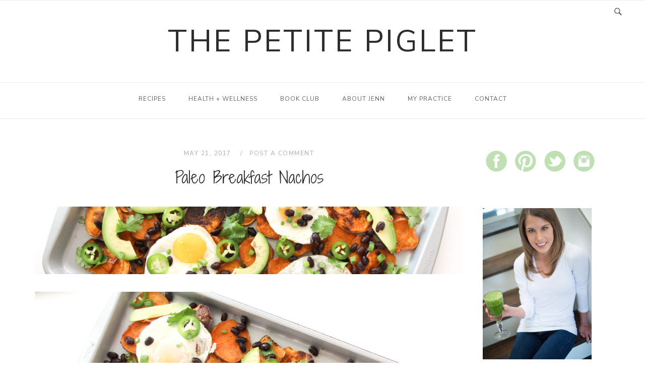

--- FILE ---
content_type: text/html; charset=UTF-8
request_url: http://www.thepetitepiglet.com/paleo-breakfast-nachos/
body_size: 13089
content:
<!DOCTYPE html>
<html lang="en-US" prefix="og: http://ogp.me/ns#">
<head>
<meta charset="UTF-8">
<meta name="viewport" content="width=device-width, initial-scale=1">
<link rel="profile" href="http://gmpg.org/xfn/11">
<link rel="pingback" href="http://www.thepetitepiglet.com/xmlrpc.php">

<title>Paleo Breakfast Nachos - The Petite Piglet</title>
<meta name='robots' content='max-image-preview:large' />

<!-- This site is optimized with the Yoast SEO plugin v9.1 - https://yoast.com/wordpress/plugins/seo/ -->
<link rel="canonical" href="http://www.thepetitepiglet.com/paleo-breakfast-nachos/" />
<meta property="og:locale" content="en_US" />
<meta property="og:type" content="article" />
<meta property="og:title" content="Paleo Breakfast Nachos - The Petite Piglet" />
<meta property="og:description" content="&nbsp; &nbsp; Ingredients 3 sweet potatoes, sliced thin (about 1/8 inch) 4 eggs, cooked over-easy style 1 jalapeno, cored &amp; sliced 1 avocado, sliced 1...Continue reading" />
<meta property="og:url" content="http://www.thepetitepiglet.com/paleo-breakfast-nachos/" />
<meta property="og:site_name" content="The Petite Piglet" />
<meta property="article:tag" content="Paleo Brekfast Nachos" />
<meta property="article:tag" content="Paleo Brekfast Recipe" />
<meta property="article:tag" content="Paleo brunch recipe" />
<meta property="article:tag" content="Paleo Recipes" />
<meta property="article:section" content="Breakfast" />
<meta property="article:published_time" content="2017-05-21T15:44:04-07:00" />
<meta property="article:modified_time" content="2018-05-22T03:44:45-07:00" />
<meta property="og:updated_time" content="2018-05-22T03:44:45-07:00" />
<meta property="og:image" content="http://www.thepetitepiglet.com/wp-content/uploads/2017/05/paleonachos4-1.jpg" />
<meta property="og:image:width" content="2000" />
<meta property="og:image:height" content="1428" />
<meta name="twitter:card" content="summary" />
<meta name="twitter:description" content="&nbsp; &nbsp; Ingredients 3 sweet potatoes, sliced thin (about 1/8 inch) 4 eggs, cooked over-easy style 1 jalapeno, cored &amp; sliced 1 avocado, sliced 1...Continue reading" />
<meta name="twitter:title" content="Paleo Breakfast Nachos - The Petite Piglet" />
<meta name="twitter:image" content="http://www.thepetitepiglet.com/wp-content/uploads/2017/05/paleonachos4-1.jpg" />
<!-- / Yoast SEO plugin. -->

<link rel='dns-prefetch' href='//platform-api.sharethis.com' />
<link rel='dns-prefetch' href='//maxcdn.bootstrapcdn.com' />
<link rel='dns-prefetch' href='//s.w.org' />
<link rel="alternate" type="application/rss+xml" title="The Petite Piglet &raquo; Feed" href="http://www.thepetitepiglet.com/feed/" />
<link rel="alternate" type="application/rss+xml" title="The Petite Piglet &raquo; Comments Feed" href="http://www.thepetitepiglet.com/comments/feed/" />
<link rel="alternate" type="application/rss+xml" title="The Petite Piglet &raquo; Paleo Breakfast Nachos Comments Feed" href="http://www.thepetitepiglet.com/paleo-breakfast-nachos/feed/" />
<script type="text/javascript">
window._wpemojiSettings = {"baseUrl":"https:\/\/s.w.org\/images\/core\/emoji\/13.1.0\/72x72\/","ext":".png","svgUrl":"https:\/\/s.w.org\/images\/core\/emoji\/13.1.0\/svg\/","svgExt":".svg","source":{"concatemoji":"http:\/\/www.thepetitepiglet.com\/wp-includes\/js\/wp-emoji-release.min.js?ver=5.9.12"}};
/*! This file is auto-generated */
!function(e,a,t){var n,r,o,i=a.createElement("canvas"),p=i.getContext&&i.getContext("2d");function s(e,t){var a=String.fromCharCode;p.clearRect(0,0,i.width,i.height),p.fillText(a.apply(this,e),0,0);e=i.toDataURL();return p.clearRect(0,0,i.width,i.height),p.fillText(a.apply(this,t),0,0),e===i.toDataURL()}function c(e){var t=a.createElement("script");t.src=e,t.defer=t.type="text/javascript",a.getElementsByTagName("head")[0].appendChild(t)}for(o=Array("flag","emoji"),t.supports={everything:!0,everythingExceptFlag:!0},r=0;r<o.length;r++)t.supports[o[r]]=function(e){if(!p||!p.fillText)return!1;switch(p.textBaseline="top",p.font="600 32px Arial",e){case"flag":return s([127987,65039,8205,9895,65039],[127987,65039,8203,9895,65039])?!1:!s([55356,56826,55356,56819],[55356,56826,8203,55356,56819])&&!s([55356,57332,56128,56423,56128,56418,56128,56421,56128,56430,56128,56423,56128,56447],[55356,57332,8203,56128,56423,8203,56128,56418,8203,56128,56421,8203,56128,56430,8203,56128,56423,8203,56128,56447]);case"emoji":return!s([10084,65039,8205,55357,56613],[10084,65039,8203,55357,56613])}return!1}(o[r]),t.supports.everything=t.supports.everything&&t.supports[o[r]],"flag"!==o[r]&&(t.supports.everythingExceptFlag=t.supports.everythingExceptFlag&&t.supports[o[r]]);t.supports.everythingExceptFlag=t.supports.everythingExceptFlag&&!t.supports.flag,t.DOMReady=!1,t.readyCallback=function(){t.DOMReady=!0},t.supports.everything||(n=function(){t.readyCallback()},a.addEventListener?(a.addEventListener("DOMContentLoaded",n,!1),e.addEventListener("load",n,!1)):(e.attachEvent("onload",n),a.attachEvent("onreadystatechange",function(){"complete"===a.readyState&&t.readyCallback()})),(n=t.source||{}).concatemoji?c(n.concatemoji):n.wpemoji&&n.twemoji&&(c(n.twemoji),c(n.wpemoji)))}(window,document,window._wpemojiSettings);
</script>
<style type="text/css">
img.wp-smiley,
img.emoji {
	display: inline !important;
	border: none !important;
	box-shadow: none !important;
	height: 1em !important;
	width: 1em !important;
	margin: 0 0.07em !important;
	vertical-align: -0.1em !important;
	background: none !important;
	padding: 0 !important;
}
</style>
	<link rel='stylesheet' id='wp-block-library-css'  href='http://www.thepetitepiglet.com/wp-includes/css/dist/block-library/style.min.css?ver=5.9.12' type='text/css' media='all' />
<style id='global-styles-inline-css' type='text/css'>
body{--wp--preset--color--black: #000000;--wp--preset--color--cyan-bluish-gray: #abb8c3;--wp--preset--color--white: #ffffff;--wp--preset--color--pale-pink: #f78da7;--wp--preset--color--vivid-red: #cf2e2e;--wp--preset--color--luminous-vivid-orange: #ff6900;--wp--preset--color--luminous-vivid-amber: #fcb900;--wp--preset--color--light-green-cyan: #7bdcb5;--wp--preset--color--vivid-green-cyan: #00d084;--wp--preset--color--pale-cyan-blue: #8ed1fc;--wp--preset--color--vivid-cyan-blue: #0693e3;--wp--preset--color--vivid-purple: #9b51e0;--wp--preset--gradient--vivid-cyan-blue-to-vivid-purple: linear-gradient(135deg,rgba(6,147,227,1) 0%,rgb(155,81,224) 100%);--wp--preset--gradient--light-green-cyan-to-vivid-green-cyan: linear-gradient(135deg,rgb(122,220,180) 0%,rgb(0,208,130) 100%);--wp--preset--gradient--luminous-vivid-amber-to-luminous-vivid-orange: linear-gradient(135deg,rgba(252,185,0,1) 0%,rgba(255,105,0,1) 100%);--wp--preset--gradient--luminous-vivid-orange-to-vivid-red: linear-gradient(135deg,rgba(255,105,0,1) 0%,rgb(207,46,46) 100%);--wp--preset--gradient--very-light-gray-to-cyan-bluish-gray: linear-gradient(135deg,rgb(238,238,238) 0%,rgb(169,184,195) 100%);--wp--preset--gradient--cool-to-warm-spectrum: linear-gradient(135deg,rgb(74,234,220) 0%,rgb(151,120,209) 20%,rgb(207,42,186) 40%,rgb(238,44,130) 60%,rgb(251,105,98) 80%,rgb(254,248,76) 100%);--wp--preset--gradient--blush-light-purple: linear-gradient(135deg,rgb(255,206,236) 0%,rgb(152,150,240) 100%);--wp--preset--gradient--blush-bordeaux: linear-gradient(135deg,rgb(254,205,165) 0%,rgb(254,45,45) 50%,rgb(107,0,62) 100%);--wp--preset--gradient--luminous-dusk: linear-gradient(135deg,rgb(255,203,112) 0%,rgb(199,81,192) 50%,rgb(65,88,208) 100%);--wp--preset--gradient--pale-ocean: linear-gradient(135deg,rgb(255,245,203) 0%,rgb(182,227,212) 50%,rgb(51,167,181) 100%);--wp--preset--gradient--electric-grass: linear-gradient(135deg,rgb(202,248,128) 0%,rgb(113,206,126) 100%);--wp--preset--gradient--midnight: linear-gradient(135deg,rgb(2,3,129) 0%,rgb(40,116,252) 100%);--wp--preset--duotone--dark-grayscale: url('#wp-duotone-dark-grayscale');--wp--preset--duotone--grayscale: url('#wp-duotone-grayscale');--wp--preset--duotone--purple-yellow: url('#wp-duotone-purple-yellow');--wp--preset--duotone--blue-red: url('#wp-duotone-blue-red');--wp--preset--duotone--midnight: url('#wp-duotone-midnight');--wp--preset--duotone--magenta-yellow: url('#wp-duotone-magenta-yellow');--wp--preset--duotone--purple-green: url('#wp-duotone-purple-green');--wp--preset--duotone--blue-orange: url('#wp-duotone-blue-orange');--wp--preset--font-size--small: 13px;--wp--preset--font-size--medium: 20px;--wp--preset--font-size--large: 36px;--wp--preset--font-size--x-large: 42px;}.has-black-color{color: var(--wp--preset--color--black) !important;}.has-cyan-bluish-gray-color{color: var(--wp--preset--color--cyan-bluish-gray) !important;}.has-white-color{color: var(--wp--preset--color--white) !important;}.has-pale-pink-color{color: var(--wp--preset--color--pale-pink) !important;}.has-vivid-red-color{color: var(--wp--preset--color--vivid-red) !important;}.has-luminous-vivid-orange-color{color: var(--wp--preset--color--luminous-vivid-orange) !important;}.has-luminous-vivid-amber-color{color: var(--wp--preset--color--luminous-vivid-amber) !important;}.has-light-green-cyan-color{color: var(--wp--preset--color--light-green-cyan) !important;}.has-vivid-green-cyan-color{color: var(--wp--preset--color--vivid-green-cyan) !important;}.has-pale-cyan-blue-color{color: var(--wp--preset--color--pale-cyan-blue) !important;}.has-vivid-cyan-blue-color{color: var(--wp--preset--color--vivid-cyan-blue) !important;}.has-vivid-purple-color{color: var(--wp--preset--color--vivid-purple) !important;}.has-black-background-color{background-color: var(--wp--preset--color--black) !important;}.has-cyan-bluish-gray-background-color{background-color: var(--wp--preset--color--cyan-bluish-gray) !important;}.has-white-background-color{background-color: var(--wp--preset--color--white) !important;}.has-pale-pink-background-color{background-color: var(--wp--preset--color--pale-pink) !important;}.has-vivid-red-background-color{background-color: var(--wp--preset--color--vivid-red) !important;}.has-luminous-vivid-orange-background-color{background-color: var(--wp--preset--color--luminous-vivid-orange) !important;}.has-luminous-vivid-amber-background-color{background-color: var(--wp--preset--color--luminous-vivid-amber) !important;}.has-light-green-cyan-background-color{background-color: var(--wp--preset--color--light-green-cyan) !important;}.has-vivid-green-cyan-background-color{background-color: var(--wp--preset--color--vivid-green-cyan) !important;}.has-pale-cyan-blue-background-color{background-color: var(--wp--preset--color--pale-cyan-blue) !important;}.has-vivid-cyan-blue-background-color{background-color: var(--wp--preset--color--vivid-cyan-blue) !important;}.has-vivid-purple-background-color{background-color: var(--wp--preset--color--vivid-purple) !important;}.has-black-border-color{border-color: var(--wp--preset--color--black) !important;}.has-cyan-bluish-gray-border-color{border-color: var(--wp--preset--color--cyan-bluish-gray) !important;}.has-white-border-color{border-color: var(--wp--preset--color--white) !important;}.has-pale-pink-border-color{border-color: var(--wp--preset--color--pale-pink) !important;}.has-vivid-red-border-color{border-color: var(--wp--preset--color--vivid-red) !important;}.has-luminous-vivid-orange-border-color{border-color: var(--wp--preset--color--luminous-vivid-orange) !important;}.has-luminous-vivid-amber-border-color{border-color: var(--wp--preset--color--luminous-vivid-amber) !important;}.has-light-green-cyan-border-color{border-color: var(--wp--preset--color--light-green-cyan) !important;}.has-vivid-green-cyan-border-color{border-color: var(--wp--preset--color--vivid-green-cyan) !important;}.has-pale-cyan-blue-border-color{border-color: var(--wp--preset--color--pale-cyan-blue) !important;}.has-vivid-cyan-blue-border-color{border-color: var(--wp--preset--color--vivid-cyan-blue) !important;}.has-vivid-purple-border-color{border-color: var(--wp--preset--color--vivid-purple) !important;}.has-vivid-cyan-blue-to-vivid-purple-gradient-background{background: var(--wp--preset--gradient--vivid-cyan-blue-to-vivid-purple) !important;}.has-light-green-cyan-to-vivid-green-cyan-gradient-background{background: var(--wp--preset--gradient--light-green-cyan-to-vivid-green-cyan) !important;}.has-luminous-vivid-amber-to-luminous-vivid-orange-gradient-background{background: var(--wp--preset--gradient--luminous-vivid-amber-to-luminous-vivid-orange) !important;}.has-luminous-vivid-orange-to-vivid-red-gradient-background{background: var(--wp--preset--gradient--luminous-vivid-orange-to-vivid-red) !important;}.has-very-light-gray-to-cyan-bluish-gray-gradient-background{background: var(--wp--preset--gradient--very-light-gray-to-cyan-bluish-gray) !important;}.has-cool-to-warm-spectrum-gradient-background{background: var(--wp--preset--gradient--cool-to-warm-spectrum) !important;}.has-blush-light-purple-gradient-background{background: var(--wp--preset--gradient--blush-light-purple) !important;}.has-blush-bordeaux-gradient-background{background: var(--wp--preset--gradient--blush-bordeaux) !important;}.has-luminous-dusk-gradient-background{background: var(--wp--preset--gradient--luminous-dusk) !important;}.has-pale-ocean-gradient-background{background: var(--wp--preset--gradient--pale-ocean) !important;}.has-electric-grass-gradient-background{background: var(--wp--preset--gradient--electric-grass) !important;}.has-midnight-gradient-background{background: var(--wp--preset--gradient--midnight) !important;}.has-small-font-size{font-size: var(--wp--preset--font-size--small) !important;}.has-medium-font-size{font-size: var(--wp--preset--font-size--medium) !important;}.has-large-font-size{font-size: var(--wp--preset--font-size--large) !important;}.has-x-large-font-size{font-size: var(--wp--preset--font-size--x-large) !important;}
</style>
<link rel='stylesheet' id='contact-form-7-css'  href='http://www.thepetitepiglet.com/wp-content/plugins/contact-form-7/includes/css/styles.css?ver=5.0.5' type='text/css' media='all' />
<link rel='stylesheet' id='sb_instagram_styles-css'  href='http://www.thepetitepiglet.com/wp-content/plugins/instagram-feed/css/sb-instagram.min.css?ver=1.10.1' type='text/css' media='all' />
<link rel='stylesheet' id='sb-font-awesome-css'  href='https://maxcdn.bootstrapcdn.com/font-awesome/4.7.0/css/font-awesome.min.css' type='text/css' media='all' />
<link rel='stylesheet' id='yumprint-recipe-theme-layout-css'  href='http://www.thepetitepiglet.com/wp-content/plugins/recipe-card/css/layout.css?ver=5.9.12' type='text/css' media='all' />
<link rel='stylesheet' id='siteorigin-unwind-style-css'  href='http://www.thepetitepiglet.com/wp-content/themes/siteorigin-unwind/style.min.css?ver=1.3.1' type='text/css' media='all' />
<link rel='stylesheet' id='__EPYT__style-css'  href='http://www.thepetitepiglet.com/wp-content/plugins/youtube-embed-plus/styles/ytprefs.min.css?ver=12.2' type='text/css' media='all' />
<style id='__EPYT__style-inline-css' type='text/css'>

                .epyt-gallery-thumb {
                        width: 33.333%;
                }
                
</style>
<script type='text/javascript' src='http://www.thepetitepiglet.com/wp-includes/js/jquery/jquery.min.js?ver=3.6.0' id='jquery-core-js'></script>
<script type='text/javascript' src='http://www.thepetitepiglet.com/wp-includes/js/jquery/jquery-migrate.min.js?ver=3.3.2' id='jquery-migrate-js'></script>
<script type='text/javascript' src='http://www.thepetitepiglet.com/wp-content/plugins/recipe-card/js/post.js?ver=5.9.12' id='yumprint-recipe-post-js'></script>
<script type='text/javascript' src='//platform-api.sharethis.com/js/sharethis.js#product=ga' id='googleanalytics-platform-sharethis-js'></script>
<script type='text/javascript' id='__ytprefs__-js-extra'>
/* <![CDATA[ */
var _EPYT_ = {"ajaxurl":"http:\/\/www.thepetitepiglet.com\/wp-admin\/admin-ajax.php","security":"53a6008010","gallery_scrolloffset":"20","eppathtoscripts":"http:\/\/www.thepetitepiglet.com\/wp-content\/plugins\/youtube-embed-plus\/scripts\/","epresponsiveselector":"[\"iframe.__youtube_prefs_widget__\"]","epdovol":"1","version":"12.2","evselector":"iframe.__youtube_prefs__[src], iframe[src*=\"youtube.com\/embed\/\"], iframe[src*=\"youtube-nocookie.com\/embed\/\"]","ajax_compat":"","ytapi_load":"light","stopMobileBuffer":"1","vi_active":"","vi_js_posttypes":[]};
/* ]]> */
</script>
<script type='text/javascript' src='http://www.thepetitepiglet.com/wp-content/plugins/youtube-embed-plus/scripts/ytprefs.min.js?ver=12.2' id='__ytprefs__-js'></script>
<link rel="https://api.w.org/" href="http://www.thepetitepiglet.com/wp-json/" /><link rel="alternate" type="application/json" href="http://www.thepetitepiglet.com/wp-json/wp/v2/posts/1106" /><link rel="EditURI" type="application/rsd+xml" title="RSD" href="http://www.thepetitepiglet.com/xmlrpc.php?rsd" />
<link rel="wlwmanifest" type="application/wlwmanifest+xml" href="http://www.thepetitepiglet.com/wp-includes/wlwmanifest.xml" /> 
<meta name="generator" content="WordPress 5.9.12" />
<link rel='shortlink' href='http://www.thepetitepiglet.com/?p=1106' />
<link rel="alternate" type="application/json+oembed" href="http://www.thepetitepiglet.com/wp-json/oembed/1.0/embed?url=http%3A%2F%2Fwww.thepetitepiglet.com%2Fpaleo-breakfast-nachos%2F" />
<link rel="alternate" type="text/xml+oembed" href="http://www.thepetitepiglet.com/wp-json/oembed/1.0/embed?url=http%3A%2F%2Fwww.thepetitepiglet.com%2Fpaleo-breakfast-nachos%2F&#038;format=xml" />
<script type="text/javascript">
	window.yumprintRecipePlugin = "http://www.thepetitepiglet.com/wp-content/plugins/recipe-card";
	window.yumprintRecipeAjaxUrl = "http://www.thepetitepiglet.com/wp-admin/admin-ajax.php";
	window.yumprintRecipeUrl = "http://www.thepetitepiglet.com/";
</script><!--[if lte IE 8]>
<script type="text/javascript">
    window.yumprintRecipeDisabled = true;
</script>
<![endif]-->
<style type="text/css">    .blog-yumprint-recipe .blog-yumprint-recipe-title {
    	color: #235D23;
    }
    .blog-yumprint-recipe .blog-yumprint-subheader, .blog-yumprint-recipe .blog-yumprint-infobar-section-title, .blog-yumprint-recipe .blog-yumprint-infobox-section-title, .blog-yumprint-nutrition-section-title {
        color: #32382C;
    }
    .blog-yumprint-recipe .blog-yumprint-save, .blog-yumprint-recipe .blog-yumprint-header .blog-yumprint-save a {
    	background-color: #C6E361;
    	color: #4f5b27 !important;
    }
    .blog-yumprint-recipe .blog-yumprint-save:hover, .blog-yumprint-recipe .blog-yumprint-header .blog-yumprint-save:hover a {
    	background-color: #dcfc6c;
    }
    .blog-yumprint-recipe .blog-yumprint-adapted-link, .blog-yumprint-nutrition-more, .blog-yumprint-report-error {
        color: #C6E361;
    }
    .blog-yumprint-recipe .blog-yumprint-infobar-section-data, .blog-yumprint-recipe .blog-yumprint-infobox-section-data, .blog-yumprint-recipe .blog-yumprint-adapted, .blog-yumprint-recipe .blog-yumprint-author, .blog-yumprint-recipe .blog-yumprint-serves, .blog-yumprint-nutrition-section-data {
        color: #2C1E1E;
    }
    .blog-yumprint-recipe .blog-yumprint-recipe-summary, .blog-yumprint-recipe .blog-yumprint-ingredient-item, .blog-yumprint-recipe .blog-yumprint-method-item, .blog-yumprint-recipe .blog-yumprint-note-item, .blog-yumprint-write-review, .blog-yumprint-nutrition-box {
        color: #2C1E1E;
    }
    .blog-yumprint-write-review:hover, .blog-yumprint-nutrition-more:hover, .blog-yumprint-recipe .blog-yumprint-adapted-link:hover {
        color: #dcfc6c;
    }
    .blog-yumprint-recipe .blog-yumprint-nutrition-bar:hover .blog-yumprint-nutrition-section-title {
        color: #495240;
    }
    .blog-yumprint-recipe .blog-yumprint-nutrition-bar:hover .blog-yumprint-nutrition-section-data {
        color: #462f2f;
    }

    .blog-yumprint-recipe .blog-yumprint-print {
    	background-color: #C6E361;
    	color: #4f5b27;
    }
    .blog-yumprint-recipe .blog-yumprint-print:hover {
    	background-color: #dcfc6c;
    }
    .blog-yumprint-recipe {
    	background-color: white;
    	border-color: black;
    	border-style: solid;
    	border-width: 1px;
    	border-radius: 0px;
    }
    .blog-yumprint-recipe .blog-yumprint-recipe-contents {
    	border-top-color: black;
    	border-top-width: 1px;
    	border-top-style: solid;
    }
    .blog-yumprint-recipe .blog-yumprint-info-bar, .blog-yumprint-recipe .blog-yumprint-nutrition-bar, .blog-yumprint-nutrition-border {
    	border-top-color: black;
    	border-top-width: 1px;
    	border-top-style: solid;
    }
    .blog-yumprint-nutrition-line, .blog-yumprint-nutrition-thick-line, .blog-yumprint-nutrition-very-thick-line {
    	border-top-color: black;
    }
    .blog-yumprint-recipe .blog-yumprint-info-box, .blog-yumprint-nutrition-box {
    	background-color: white;
    	border-color: black;
    	border-style: solid;
    	border-width: 1px;
    	border-radius: 0px;
    }
    .blog-yumprint-recipe .blog-yumprint-recipe-title {
		font-family: Helvetica Neue,Helvetica,Arial,sans-serif, Helvetica Neue, Helvetica, Tahoma, Sans Serif, Sans;
		font-size: 22px;
		font-weight: normal;
		font-style: normal;
		text-transform: none;
		text-decoration: none;
    }
    .blog-yumprint-recipe .blog-yumprint-subheader {
		font-family: Helvetica Neue,Helvetica,Arial,sans-serif, Helvetica Neue, Helvetica, Tahoma, Sans Serif, Sans;
		font-size: 18px;
		font-weight: normal;
		font-style: normal;
		text-transform: none;
		text-decoration: none;
    }
    .blog-yumprint-recipe .blog-yumprint-recipe-summary, .blog-yumprint-recipe .blog-yumprint-ingredients, .blog-yumprint-recipe .blog-yumprint-methods, .blog-yumprint-recipe .blog-yumprint-notes, .blog-yumprint-write-review, .blog-yumprint-nutrition-box {
		font-family: Georgia,Times,Times New Roman,serif, Helvetica Neue, Helvetica, Tahoma, Sans Serif, Sans;
		font-size: 14px;
		font-weight: normal;
		font-style: normal;
		text-transform: none;
		text-decoration: none;
    }
    .blog-yumprint-recipe .blog-yumprint-info-bar, .blog-yumprint-recipe .blog-yumprint-info-box, .blog-yumprint-recipe .blog-yumprint-adapted, .blog-yumprint-recipe .blog-yumprint-author, .blog-yumprint-recipe .blog-yumprint-serves, .blog-yumprint-recipe .blog-yumprint-infobar-section-title, .blog-yumprint-recipe .blog-yumprint-infobox-section-title,.blog-yumprint-recipe .blog-yumprint-nutrition-bar, .blog-yumprint-nutrition-section-title, .blog-yumprint-nutrition-more {
		font-family: Georgia,Times,Times New Roman,serif, Helvetica Neue, Helvetica, Tahoma, Sans Serif, Sans;
		font-size: 14px;
		font-weight: normal;
		font-style: normal;
		text-transform: none;
		text-decoration: none;
    }
    .blog-yumprint-recipe .blog-yumprint-action {
		font-family: Helvetica Neue,Helvetica,Arial,sans-serif, Helvetica Neue, Helvetica, Tahoma, Sans Serif, Sans;
		font-size: 13px;
		font-weight: normal;
		font-style: normal;
		text-transform: none;
		text-decoration: none;
    }    .blog-yumprint-header {
        width: 100% !important;
    }    </style><script type="text/javascript" async="" src="http://www.thepetitepiglet.com/wp-content/plugins/ziplist-recipe-plugin/zlrecipe_print.js"></script>
<link charset="utf-8" href="http://www.thepetitepiglet.com/wp-content/plugins/ziplist-recipe-plugin/zlrecipe-std.css" rel="stylesheet" type="text/css" />
<style type="text/css">
.comment-form .tasty-recipes-ratings-buttons {
  unicode-bidi: bidi-override;
  direction: rtl;
  text-align: center; }
  .comment-form .tasty-recipes-ratings-buttons > span {
    display: inline-block;
    position: relative;
    width: 1.1em; }
    .comment-form .tasty-recipes-ratings-buttons > span i {
      font-style: normal; }
    .comment-form .tasty-recipes-ratings-buttons > span .unchecked {
      display: inline-block; }
    .comment-form .tasty-recipes-ratings-buttons > span .checked {
      display: none; }
  .comment-form .tasty-recipes-ratings-buttons > input:checked ~ span .unchecked {
    display: none; }
  .comment-form .tasty-recipes-ratings-buttons > input:checked ~ span .checked {
    display: inline-block; }
  .comment-form .tasty-recipes-ratings-buttons > input:checked ~ span:before .unchecked {
    display: inline-block; }
  .comment-form .tasty-recipes-ratings-buttons > input:checked ~ span:before .checked {
    display: none; }
  @media only screen and (min-width: 1024px) {
    .comment-form .tasty-recipes-ratings-buttons > *:hover .unchecked,
    .comment-form .tasty-recipes-ratings-buttons > *:hover ~ span .unchecked,
    .comment-form .tasty-recipes-ratings-buttons:not(:hover) > input:checked ~ span .unchecked {
      display: none; }
    .comment-form .tasty-recipes-ratings-buttons > *:hover .checked,
    .comment-form .tasty-recipes-ratings-buttons > *:hover ~ span .checked,
    .comment-form .tasty-recipes-ratings-buttons:not(:hover) > input:checked ~ span .checked {
      display: inline-block; }
    .comment-form .tasty-recipes-ratings-buttons > *:hover:before .unchecked,
    .comment-form .tasty-recipes-ratings-buttons > *:hover ~ span:before .unchecked,
    .comment-form .tasty-recipes-ratings-buttons:not(:hover) > input:checked ~ span:before .unchecked {
      display: inline-block; }
    .comment-form .tasty-recipes-ratings-buttons > *:hover:before .checked,
    .comment-form .tasty-recipes-ratings-buttons > *:hover ~ span:before .checked,
    .comment-form .tasty-recipes-ratings-buttons:not(:hover) > input:checked ~ span:before .checked {
      display: none; } }
  .comment-form .tasty-recipes-ratings-buttons > input {
    margin-left: -1.1em;
    margin-right: 0;
    top: 3px;
    width: 1.1em;
    height: 1.1em;
    position: relative;
    z-index: 2;
    opacity: 0; }

</style>
				<style type="text/css" id="siteorigin-unwind-settings-custom" data-siteorigin-settings="true">
					@import url(//fonts.googleapis.com/css?family=Nunito+Sans%3Aregular|Shadows+Into+Light+Two%3Aregular&subset=latin);
/* style */ body,button,input,select,textarea {  font-family: "Nunito Sans", sans-serif; font-weight: normal;  } h1,h2,h3,h4,h5,h6 {  font-family: "Shadows Into Light Two", handwriting; font-weight: normal;  }   table {  font-family: "Nunito Sans", sans-serif; font-weight: normal;  }  .button,#page #infinite-handle span button,button,input[type="button"],input[type="reset"],input[type="submit"],.woocommerce #respond input#submit,.woocommerce a.button,.woocommerce button.button,.woocommerce #page #infinite-handle span button,#page #infinite-handle span .woocommerce button,.woocommerce input.button,.woocommerce.single-product .cart button {  font-family: "Nunito Sans", sans-serif; font-weight: normal;  }       .main-navigation > div ul ul a {  font-family: "Nunito Sans", sans-serif; font-weight: normal;  } .main-navigation > div li a {  font-family: "Nunito Sans", sans-serif; font-weight: normal;  }  .header-design-4 .main-navigation { padding: calc( 40px /2) 0; }    #mobile-navigation ul li a {  font-family: "Nunito Sans", sans-serif; font-weight: normal;  }    .posts-navigation .nav-links,.comment-navigation .nav-links { font-family: {"font":"Nunito Sans","webfont":true,"category":"sans-serif","variant":"regular","subset":"latin"} !important; }     .pagination .next,.pagination .prev {  font-family: "Nunito Sans", sans-serif; font-weight: normal;  } .post-navigation {  font-family: "Nunito Sans", sans-serif; font-weight: normal;  }   .post-navigation a .sub-title {  font-family: "Nunito Sans", sans-serif; font-weight: normal;  } .breadcrumbs,.woocommerce .woocommerce-breadcrumb {  font-family: "Nunito Sans", sans-serif; font-weight: normal;  }          .widget #wp-calendar caption {  font-family: "Nunito Sans", sans-serif; font-weight: normal;  }          #masthead { margin-bottom: 60px; }    #masthead .site-branding { padding: 40px 0; } #masthead .site-branding .site-title {  font-family: "Nunito Sans", sans-serif; font-weight: normal;  }  .header-design-4 #masthead .site-branding { padding: calc( 40px / 2) 0; } #masthead #masthead-widgets { margin: 40px auto; } #fullscreen-search h3 {  font-family: "Nunito Sans", sans-serif; font-weight: normal;  }    .entry-meta {  font-family: "Nunito Sans", sans-serif; font-weight: normal;  }     .more-link-wrapper .more-text {  font-family: "Nunito Sans", sans-serif; font-weight: normal;  }        .blog-layout-grid .archive-entry .entry-thumbnail .thumbnail-meta a,.blog-layout-grid .archive-entry .entry-thumbnail .thumbnail-meta span {  font-family: "Nunito Sans", sans-serif; font-weight: normal;  } .blog-layout-grid .archive-entry .more-link .more-text {  font-family: "Nunito Sans", sans-serif; font-weight: normal;  }  .blog-layout-masonry .archive-entry .entry-thumbnail .thumbnail-meta a,.blog-layout-masonry .archive-entry .entry-thumbnail .thumbnail-meta span {  font-family: "Nunito Sans", sans-serif; font-weight: normal;  } .blog-layout-masonry .archive-entry .more-link .more-text {  font-family: "Nunito Sans", sans-serif; font-weight: normal;  }  .blog-layout-alternate .archive-entry .entry-thumbnail .thumbnail-meta a,.blog-layout-alternate .archive-entry .entry-thumbnail .thumbnail-meta span {  font-family: "Nunito Sans", sans-serif; font-weight: normal;  } .blog-layout-alternate .archive-entry .entry-content .more-link .more-text {  font-family: "Nunito Sans", sans-serif; font-weight: normal;  }  .blog-layout-offset .archive-entry .entry-header .entry-time {  font-family: "Nunito Sans", sans-serif; font-weight: normal;  }    .archive .container > .page-header,.search .container > .page-header { margin-bottom: 60px; } .archive .container > .page-header .page-title,.search .container > .page-header .page-title {  font-family: "Nunito Sans", sans-serif; font-weight: normal;  }              .archive-project .entry-project-type {  font-family: "Nunito Sans", sans-serif; font-weight: normal;  }   .jetpack-portfolio-shortcode .portfolio-entry-meta {  font-family: "Nunito Sans", sans-serif; font-weight: normal;  }        .comment-list li.comment .comment-reply-link {  font-family: "Nunito Sans", sans-serif; font-weight: normal;  }  .comment-reply-title #cancel-comment-reply-link {  font-family: "Nunito Sans", sans-serif; font-weight: normal;  }              @media screen and (max-width: 768px) { .main-navigation .menu-toggle { display: block; } .main-navigation > div, .main-navigation > div ul, .main-navigation .shopping-cart { display: none; } } @media screen and (min-width: 769px) { #mobile-navigation { display: none !important; } .main-navigation > div ul { display: block; } .main-navigation .shopping-cart { display: inline-block; } .main-navigation .menu-toggle { display: none; } }				</style>
				</head>

<body class="post-template-default single single-post postid-1106 single-format-standard css3-animations header-design-3 no-js page-layout-default page-layout-hide-masthead page-layout-hide-footer-widgets sticky-menu sidebar wc-columns-3">
<div id="page" class="hfeed site">
	<a class="skip-link screen-reader-text" href="#content">Skip to content</a>

			<header id="masthead" class="site-header">

			
			<div class="top-bar">
    <div class="container">

        <div class="social-search">
                                                    <button id="search-button" class="search-toggle">
                    <span class="open">				<svg version="1.1" class="svg-icon-search" xmlns="http://www.w3.org/2000/svg" xmlns:xlink="http://www.w3.org/1999/xlink" width="32" height="32" viewBox="0 0 32 32">
					<path d="M20.943 4.619c-4.5-4.5-11.822-4.5-16.321 0-4.498 4.5-4.498 11.822 0 16.319 4.007 4.006 10.247 4.435 14.743 1.308 0.095 0.447 0.312 0.875 0.659 1.222l6.553 6.55c0.953 0.955 2.496 0.955 3.447 0 0.953-0.951 0.953-2.495 0-3.447l-6.553-6.551c-0.347-0.349-0.774-0.565-1.222-0.658 3.13-4.495 2.7-10.734-1.307-14.743zM18.874 18.871c-3.359 3.357-8.825 3.357-12.183 0-3.357-3.359-3.357-8.825 0-12.184 3.358-3.359 8.825-3.359 12.183 0s3.359 8.825 0 12.184z"></path>
				</svg>
			</span>
                    <span class="close">				<svg version="1.1" class="svg-icon-close" xmlns="http://www.w3.org/2000/svg" width="15.56" height="15.562" viewBox="0 0 15.56 15.562">
					<path id="icon_close" data-name="icon close" class="cls-1" d="M1367.53,39.407l-2.12,2.121-5.66-5.657-5.66,5.657-2.12-2.121,5.66-5.657-5.66-5.657,2.12-2.122,5.66,5.657,5.66-5.657,2.12,2.122-5.66,5.657Z" transform="translate(-1351.97 -25.969)"/>
				</svg>
			</span>
                </button>
                    </div>

    </div><!-- .container -->

            <div id="fullscreen-search">
            
<div class="container">
	<h3>Search Site</h3>
	<form id="fullscreen-search-form" method="get" action="http://www.thepetitepiglet.com">
		<input type="search" name="s" placeholder="Type and hit enter to search" value="" />
		<button type="submit">
			<label class="screen-reader-text">Search</label>
							<svg version="1.1" class="svg-icon-fullscreen-search" xmlns="http://www.w3.org/2000/svg" xmlns:xlink="http://www.w3.org/1999/xlink" width="32" height="32" viewBox="0 0 32 32">
					<path d="M20.943 4.619c-4.5-4.5-11.822-4.5-16.321 0-4.498 4.5-4.498 11.822 0 16.319 4.007 4.006 10.247 4.435 14.743 1.308 0.095 0.447 0.312 0.875 0.659 1.222l6.553 6.55c0.953 0.955 2.496 0.955 3.447 0 0.953-0.951 0.953-2.495 0-3.447l-6.553-6.551c-0.347-0.349-0.774-0.565-1.222-0.658 3.13-4.495 2.7-10.734-1.307-14.743zM18.874 18.871c-3.359 3.357-8.825 3.357-12.183 0-3.357-3.359-3.357-8.825 0-12.184 3.358-3.359 8.825-3.359 12.183 0s3.359 8.825 0 12.184z"></path>
				</svg>
										<svg version="1.1" class="svg-icon-search" xmlns="http://www.w3.org/2000/svg" xmlns:xlink="http://www.w3.org/1999/xlink" width="32" height="32" viewBox="0 0 32 32">
				  <path id="icon_loading" data-name="icon loading" class="cls-1" d="M13,26A13,13,0,1,1,26,13,13,13,0,0,1,13,26ZM13,4a9,9,0,1,0,4.88,16.551,1.925,1.925,0,0,1-.466-0.308l-5.656-5.657a2.006,2.006,0,0,1,0-2.828h0a2.006,2.006,0,0,1,2.828,0l5.656,5.657a1.926,1.926,0,0,1,.309.466A8.987,8.987,0,0,0,13,4Z"/>
				</svg>
						</button>
	</form>
</div><!-- .container -->
        </div>
    </div><!-- .top-bar -->

    <div class="container">
        <div class="site-branding">
            			<p class="site-title"><a href="http://www.thepetitepiglet.com/" rel="home">The Petite Piglet</a></p>
		                    </div><!-- .site-branding -->
    </div><!-- .container -->

<div class="main-navigation-bar sticky-bar sticky-menu">
    <div class="container">
        	<nav id="site-navigation" class="main-navigation" role="navigation">
		<button id="mobile-menu-button" class="menu-toggle" aria-controls="primary-menu" aria-expanded="false">				<svg version="1.1" class="svg-icon-menu" xmlns="http://www.w3.org/2000/svg" xmlns:xlink="http://www.w3.org/1999/xlink" width="27" height="32" viewBox="0 0 27 32">
					<path d="M27.429 24v2.286q0 0.464-0.339 0.804t-0.804 0.339h-25.143q-0.464 0-0.804-0.339t-0.339-0.804v-2.286q0-0.464 0.339-0.804t0.804-0.339h25.143q0.464 0 0.804 0.339t0.339 0.804zM27.429 14.857v2.286q0 0.464-0.339 0.804t-0.804 0.339h-25.143q-0.464 0-0.804-0.339t-0.339-0.804v-2.286q0-0.464 0.339-0.804t0.804-0.339h25.143q0.464 0 0.804 0.339t0.339 0.804zM27.429 5.714v2.286q0 0.464-0.339 0.804t-0.804 0.339h-25.143q-0.464 0-0.804-0.339t-0.339-0.804v-2.286q0-0.464 0.339-0.804t0.804-0.339h25.143q0.464 0 0.804 0.339t0.339 0.804z"></path>
				</svg>
			</button>
		<div class="menu-main-nav-container"><ul id="primary-menu" class="menu"><li id="menu-item-1299" class="menu-item menu-item-type-taxonomy menu-item-object-category current-post-ancestor current-menu-parent current-post-parent menu-item-has-children menu-item-1299"><a href="http://www.thepetitepiglet.com/category/recipe-box/">Recipes</a>
<ul class="sub-menu">
	<li id="menu-item-1285" class="menu-item menu-item-type-taxonomy menu-item-object-category current-post-ancestor current-menu-parent current-post-parent menu-item-1285"><a href="http://www.thepetitepiglet.com/category/recipe-box/breakfast/">Breakfast</a></li>
	<li id="menu-item-1306" class="menu-item menu-item-type-taxonomy menu-item-object-category menu-item-1306"><a href="http://www.thepetitepiglet.com/category/recipe-box/lunch/">Lunch</a></li>
	<li id="menu-item-1303" class="menu-item menu-item-type-taxonomy menu-item-object-category menu-item-1303"><a href="http://www.thepetitepiglet.com/category/recipe-box/dinner/">Dinner</a></li>
	<li id="menu-item-1284" class="menu-item menu-item-type-taxonomy menu-item-object-category menu-item-1284"><a href="http://www.thepetitepiglet.com/category/recipe-box/appetizers/">Appetizers</a></li>
	<li id="menu-item-1308" class="menu-item menu-item-type-taxonomy menu-item-object-category menu-item-1308"><a href="http://www.thepetitepiglet.com/category/recipe-box/snacks/">Snacks</a></li>
	<li id="menu-item-1302" class="menu-item menu-item-type-taxonomy menu-item-object-category menu-item-1302"><a href="http://www.thepetitepiglet.com/category/recipe-box/desserts/">Desserts</a></li>
	<li id="menu-item-1313" class="menu-item menu-item-type-taxonomy menu-item-object-category menu-item-1313"><a href="http://www.thepetitepiglet.com/category/recipe-box/gluten-free/">Gluten Free</a></li>
	<li id="menu-item-1283" class="menu-item menu-item-type-taxonomy menu-item-object-category menu-item-1283"><a href="http://www.thepetitepiglet.com/category/recipe-box/paleo/">Paleo</a></li>
	<li id="menu-item-1310" class="menu-item menu-item-type-taxonomy menu-item-object-category menu-item-1310"><a href="http://www.thepetitepiglet.com/category/recipe-box/vegetarian/">Vegetarian</a></li>
	<li id="menu-item-1309" class="menu-item menu-item-type-taxonomy menu-item-object-category menu-item-1309"><a href="http://www.thepetitepiglet.com/category/recipe-box/vegan/">Vegan</a></li>
	<li id="menu-item-1311" class="menu-item menu-item-type-taxonomy menu-item-object-category menu-item-1311"><a href="http://www.thepetitepiglet.com/category/recipe-box/whole-30/">Whole 30</a></li>
	<li id="menu-item-1282" class="menu-item menu-item-type-taxonomy menu-item-object-category menu-item-1282"><a href="http://www.thepetitepiglet.com/category/recipe-box/low-carb/">Low Carb</a></li>
</ul>
</li>
<li id="menu-item-1290" class="menu-item menu-item-type-taxonomy menu-item-object-category menu-item-has-children menu-item-1290"><a href="http://www.thepetitepiglet.com/category/health-wellness/">Health + Wellness</a>
<ul class="sub-menu">
	<li id="menu-item-1292" class="menu-item menu-item-type-taxonomy menu-item-object-category menu-item-1292"><a href="http://www.thepetitepiglet.com/category/health-wellness/fitness/">Fitness</a></li>
	<li id="menu-item-1294" class="menu-item menu-item-type-taxonomy menu-item-object-category menu-item-1294"><a href="http://www.thepetitepiglet.com/category/health-wellness/weight-loss/">Weight Loss</a></li>
	<li id="menu-item-1293" class="menu-item menu-item-type-taxonomy menu-item-object-category menu-item-1293"><a href="http://www.thepetitepiglet.com/category/health-wellness/healthy-living/">Healthy Living</a></li>
	<li id="menu-item-1291" class="menu-item menu-item-type-taxonomy menu-item-object-category menu-item-1291"><a href="http://www.thepetitepiglet.com/category/health-wellness/beauty/">Beauty</a></li>
</ul>
</li>
<li id="menu-item-1286" class="menu-item menu-item-type-taxonomy menu-item-object-category menu-item-has-children menu-item-1286"><a href="http://www.thepetitepiglet.com/category/book-club/">Book Club</a>
<ul class="sub-menu">
	<li id="menu-item-1287" class="menu-item menu-item-type-taxonomy menu-item-object-category menu-item-1287"><a href="http://www.thepetitepiglet.com/category/book-club/cook-books/">Cook Books</a></li>
	<li id="menu-item-1288" class="menu-item menu-item-type-taxonomy menu-item-object-category menu-item-1288"><a href="http://www.thepetitepiglet.com/category/book-club/healthy-eating-wellness/">Healthy Eating + Wellness</a></li>
	<li id="menu-item-1289" class="menu-item menu-item-type-taxonomy menu-item-object-category menu-item-1289"><a href="http://www.thepetitepiglet.com/category/book-club/research/">Research</a></li>
</ul>
</li>
<li id="menu-item-105" class="menu-item menu-item-type-post_type menu-item-object-page menu-item-105"><a href="http://www.thepetitepiglet.com/about-jenn/">About Jenn</a></li>
<li id="menu-item-107" class="menu-item menu-item-type-custom menu-item-object-custom menu-item-107"><a target="_blank" rel="noopener" href="http://www.jennlikover.com/">My Practice</a></li>
<li id="menu-item-104" class="menu-item menu-item-type-post_type menu-item-object-page menu-item-104"><a href="http://www.thepetitepiglet.com/contact/">Contact</a></li>
</ul></div>			</nav><!-- #site-navigation -->
	<div id="mobile-navigation"></div>
	    </div>
</div><!-- .main-navigation-bar -->

		</header><!-- #masthead -->
	
	<div id="content" class="site-content">
		<div class="container">

	
	<div id="primary" class="content-area">
		<main id="main" class="site-main">

		
<article id="post-1106" class="entry post-1106 post type-post status-publish format-standard has-post-thumbnail hentry category-breakfast category-recipe-box tag-paleo-brekfast-nachos tag-paleo-brekfast-recipe tag-paleo-brunch-recipe tag-paleo-recipes">

	<header class="entry-header">
		<div class="entry-meta">
			
	
			<span class="entry-date">
							May 21, 2017					</span>
	
	
	<span class="entry-comments"><a href="http://www.thepetitepiglet.com/paleo-breakfast-nachos/#respond">Post a Comment</a></span>
		</div><!-- .entry-meta -->
					<h1 class="entry-title">Paleo Breakfast Nachos</h1>			</header><!-- .entry-header -->

			<div class="entry-thumbnail">
			<img width="1010" height="160" src="http://www.thepetitepiglet.com/wp-content/uploads/2017/05/paleonachos4-1-1010x160.jpg" class="aligncenter wp-post-image" alt="" />		</div>
	
	<div class="entry-content">
		<p><a href="http://www.thepetitepiglet.com/wp-content/uploads/2017/05/paleonachos4-1.jpg"><img loading="lazy" class="alignnone size-full wp-image-1108" src="http://www.thepetitepiglet.com/wp-content/uploads/2017/05/paleonachos4-1.jpg" alt="paleonachos4-1" width="2000" height="1428" srcset="http://www.thepetitepiglet.com/wp-content/uploads/2017/05/paleonachos4-1.jpg 2000w, http://www.thepetitepiglet.com/wp-content/uploads/2017/05/paleonachos4-1-300x214.jpg 300w, http://www.thepetitepiglet.com/wp-content/uploads/2017/05/paleonachos4-1-768x548.jpg 768w, http://www.thepetitepiglet.com/wp-content/uploads/2017/05/paleonachos4-1-1024x731.jpg 1024w" sizes="(max-width: 2000px) 100vw, 2000px" /></a></p>
<p>&nbsp;</p>
<p><a href="http://www.thepetitepiglet.com/wp-content/uploads/2017/05/paleonachos3-1.jpg"><img loading="lazy" class="alignnone size-full wp-image-1107" src="http://www.thepetitepiglet.com/wp-content/uploads/2017/05/paleonachos3-1.jpg" alt="paleonachos3-1" width="2000" height="1422" srcset="http://www.thepetitepiglet.com/wp-content/uploads/2017/05/paleonachos3-1.jpg 2000w, http://www.thepetitepiglet.com/wp-content/uploads/2017/05/paleonachos3-1-300x213.jpg 300w, http://www.thepetitepiglet.com/wp-content/uploads/2017/05/paleonachos3-1-768x546.jpg 768w, http://www.thepetitepiglet.com/wp-content/uploads/2017/05/paleonachos3-1-1024x728.jpg 1024w" sizes="(max-width: 2000px) 100vw, 2000px" /></a></p>
<p>&nbsp;</p>
<p><strong>Ingredients</strong></p>
<ul>
<li>3 sweet potatoes, sliced thin (about 1/8 inch)</li>
<li>4 eggs, cooked over-easy style</li>
<li>1 jalapeno, cored &amp; sliced</li>
<li>1 avocado, sliced</li>
<li>1 cup black beans</li>
<li>Cilantro, chopped</li>
<li>Scallions, chopped</li>
<li>Olive oil</li>
<li>Salt and pepper</li>
<li>Butter or canola oil to fry eggs</li>
</ul>
<p>&nbsp;</p>
<p><strong>Directions</strong></p>
<ul>
<li>Preheat the oven to 425 degrees</li>
<li>Toss the sliced sweet potatoes with the olive oil and season with salt and pepper</li>
<li>Place the sweet potato slices in a single layer on either a baking sheet or cast iron skillet</li>
<li>Bake the sweet potato slices for about 20 minutes, flipping halfway through</li>
<li>When the sweet potatoes are almost done cooking, fry the eggs. To fry the eggs:
<ul>
<li>Heat 1 tablespoon of fat in a non-stick skillet (you can use butter or canola oil)</li>
<li>Crack the eggs into separate bowls</li>
<li>Pour the eggs into the pan (if your pan is large you can cook multiple eggs at one time or do this in batches)</li>
<li>Let eggs cook for a minute or two without disturbing them, you want the whites to be fully set (but not hard) before you proceed</li>
<li>Flip the eggs, count to 10 and then flip right back over</li>
</ul>
</li>
<li>Layer the cooked eggs, black beans, avocado slices, jalapeno slices, chopped cilantro and chopped scallions on top of the baked sweet potato slices</li>
<li>Serve with your favorite salsa</li>
</ul>
<p>&nbsp;</p>
			</div><!-- .entry-content -->

	<footer class="entry-footer">
			</footer><!-- .entry-footer -->
</article><!-- #post-## -->
	<nav class="navigation post-navigation" role="navigation">
		<h2 class="screen-reader-text">Post navigation</h2>
		<div class="nav-links">
			<div class="nav-previous">
				<a href="http://www.thepetitepiglet.com/skillet-fajita-chicken-veggies-with-spanish-cauliflower-rice-guacamole/" rel="prev"><span class="sub-title"><span>&larr;</span> Previous Post</span> <div>Skillet Fajita Chicken + Veggies with Spanish Cauliflower Rice + Guacamole</div></a>			</div>
			<div class="nav-next">
				<a href="http://www.thepetitepiglet.com/best-cauliflower-pizza/" rel="next"><span class="sub-title">Next Post <span>&rarr;</span></span> <div>The BEST Cauliflower Pizza</div></a>			</div>
		</div><!-- .nav-links -->
	</nav><!-- .navigation -->
	
		<div class="related-posts-section">
			<h2 class="related-posts heading-strike">You may also like</h2>
							<ol>
																		<li>
								<a href="http://www.thepetitepiglet.com/oat-almond-butter-energy-bites/" rel="bookmark" title="Oat +Almond Butter Energy Bites">
																			<img width="263" height="174" src="http://www.thepetitepiglet.com/wp-content/uploads/2019/06/3629D88D-C6E3-4671-ABB1-FE6170528FB2-263x174.jpeg" class="attachment-siteorigin-unwind-263x174-crop size-siteorigin-unwind-263x174-crop wp-post-image" alt="" loading="lazy" srcset="http://www.thepetitepiglet.com/wp-content/uploads/2019/06/3629D88D-C6E3-4671-ABB1-FE6170528FB2-263x174.jpeg 263w, http://www.thepetitepiglet.com/wp-content/uploads/2019/06/3629D88D-C6E3-4671-ABB1-FE6170528FB2-300x200.jpeg 300w, http://www.thepetitepiglet.com/wp-content/uploads/2019/06/3629D88D-C6E3-4671-ABB1-FE6170528FB2-768x512.jpeg 768w, http://www.thepetitepiglet.com/wp-content/uploads/2019/06/3629D88D-C6E3-4671-ABB1-FE6170528FB2-1024x683.jpeg 1024w, http://www.thepetitepiglet.com/wp-content/uploads/2019/06/3629D88D-C6E3-4671-ABB1-FE6170528FB2-360x238.jpeg 360w" sizes="(max-width: 263px) 100vw, 263px" />																		<h3 class="related-post-title">Oat +Almond Butter Energy Bites</h3>
									<p class="related-post-date">June 6, 2019</p>
								</a>
							</li>
													<li>
								<a href="http://www.thepetitepiglet.com/paleo-pancakes/" rel="bookmark" title="Paleo Pancakes">
																			<img width="261" height="174" src="http://www.thepetitepiglet.com/wp-content/uploads/2017/03/paleopancakes5.jpg" class="attachment-siteorigin-unwind-263x174-crop size-siteorigin-unwind-263x174-crop wp-post-image" alt="" loading="lazy" srcset="http://www.thepetitepiglet.com/wp-content/uploads/2017/03/paleopancakes5.jpg 2000w, http://www.thepetitepiglet.com/wp-content/uploads/2017/03/paleopancakes5-300x200.jpg 300w, http://www.thepetitepiglet.com/wp-content/uploads/2017/03/paleopancakes5-768x512.jpg 768w, http://www.thepetitepiglet.com/wp-content/uploads/2017/03/paleopancakes5-1024x682.jpg 1024w" sizes="(max-width: 261px) 100vw, 261px" />																		<h3 class="related-post-title">Paleo Pancakes</h3>
									<p class="related-post-date">March 9, 2017</p>
								</a>
							</li>
													<li>
								<a href="http://www.thepetitepiglet.com/zucchini-goat-cheese-frittata/" rel="bookmark" title="Zucchini + Goat Cheese Frittata">
																			<img width="261" height="174" src="http://www.thepetitepiglet.com/wp-content/uploads/2016/09/IMG_4308.jpg" class="attachment-siteorigin-unwind-263x174-crop size-siteorigin-unwind-263x174-crop wp-post-image" alt="" loading="lazy" srcset="http://www.thepetitepiglet.com/wp-content/uploads/2016/09/IMG_4308.jpg 640w, http://www.thepetitepiglet.com/wp-content/uploads/2016/09/IMG_4308-300x200.jpg 300w" sizes="(max-width: 261px) 100vw, 261px" />																		<h3 class="related-post-title">Zucchini + Goat Cheese Frittata</h3>
									<p class="related-post-date">September 20, 2016</p>
								</a>
							</li>
															</ol>
					</div>
		
<div id="comments" class="comments-area">

		<div id="respond" class="comment-respond">
		<h3 id="reply-title" class="comment-reply-title">Leave a Reply <small><a rel="nofollow" id="cancel-comment-reply-link" href="/paleo-breakfast-nachos/#respond" style="display:none;">Cancel reply</a></small></h3><form action="http://www.thepetitepiglet.com/wp-comments-post.php" method="post" id="commentform" class="comment-form" novalidate><p class="comment-notes"><span id="email-notes">Your email address will not be published.</span> <span class="required-field-message" aria-hidden="true">Required fields are marked <span class="required" aria-hidden="true">*</span></span></p><p class="comment-form-comment"><label for="comment">Comment <span class="required" aria-hidden="true">*</span></label> <textarea id="comment" name="comment" cols="45" rows="8" maxlength="65525" required></textarea></p><p class="comment-form-author"><label for="author">Name <span class="required" aria-hidden="true">*</span></label> <input id="author" name="author" type="text" value="" size="30" maxlength="245" required /></p>
<p class="comment-form-email"><label for="email">Email <span class="required" aria-hidden="true">*</span></label> <input id="email" name="email" type="email" value="" size="30" maxlength="100" aria-describedby="email-notes" required /></p>
<p class="comment-form-url"><label for="url">Website</label> <input id="url" name="url" type="url" value="" size="30" maxlength="200" /></p>
<p class="comment-form-cookies-consent"><input id="wp-comment-cookies-consent" name="wp-comment-cookies-consent" type="checkbox" value="yes" /> <label for="wp-comment-cookies-consent">Save my name, email, and website in this browser for the next time I comment.</label></p>
<p class="form-submit"><input name="submit" type="submit" id="submit" class="submit" value="Post Comment" /> <input type='hidden' name='comment_post_ID' value='1106' id='comment_post_ID' />
<input type='hidden' name='comment_parent' id='comment_parent' value='0' />
</p></form>	</div><!-- #respond -->
	
</div><!-- #comments -->

		</main><!-- #main -->
	</div><!-- #primary -->


<aside id="secondary" class="widget-area">
	<aside id="text-2" class="widget widget_text">			<div class="textwidget"><a href="https://www.facebook.com/JennLikoverRD" target="_blank" rel="noopener"><img src="http://thepetitepiglet.com/wp-content/uploads/2013/03/social-facebook.png" onmouseover="this.src='http://thepetitepiglet.com/wp-content/uploads/2013/03/hvr-social-fb.png'" onmouseout="this.src='http://thepetitepiglet.com/wp-content/uploads/2013/03/social-facebook.png'"/></a>
<a href="http://pinterest.com/jllikover/" target="_blank" rel="noopener"><img src="http://thepetitepiglet.com/wp-content/uploads/2013/03/social-pinterest.png" onmouseover="this.src='http://thepetitepiglet.com/wp-content/uploads/2013/03/hvr-social-pinterest.png'" onmouseout="this.src='http://thepetitepiglet.com/wp-content/uploads/2013/03/social-pinterest.png'"/></a>
<a href="https://twitter.com/JennLikoverRD" target="_blank" rel="noopener"><img src="http://thepetitepiglet.com/wp-content/uploads/2013/03/social-twitter.png" onmouseover="this.src='http://thepetitepiglet.com/wp-content/uploads/2013/03/hvr-social-twitter.png'" onmouseout="this.src='http://thepetitepiglet.com/wp-content/uploads/2013/03/social-twitter.png'"/></a>
<a href="http://instagram.com/jennlikover" target="_blank" rel="noopener"><img src="http://thepetitepiglet.com/wp-content/uploads/2013/03/social-instagram.png" onmouseover="this.src='http://thepetitepiglet.com/wp-content/uploads/2013/03/hvr-social-instagram.png'" onmouseout="this.src='http://thepetitepiglet.com/wp-content/uploads/2013/03/social-instagram.png'"/></a></div>
		</aside><aside id="media_image-3" class="widget widget_media_image"><img width="216" height="300" src="http://www.thepetitepiglet.com/wp-content/uploads/2013/03/1f140b_ada534bb52cd3511ea293317865c997c.jpg_srz_350_484_75_22_0.50_1.20_0.00_jpg_srz-216x300.jpeg" class="image wp-image-842  attachment-medium size-medium" alt="" loading="lazy" style="max-width: 100%; height: auto;" srcset="http://www.thepetitepiglet.com/wp-content/uploads/2013/03/1f140b_ada534bb52cd3511ea293317865c997c.jpg_srz_350_484_75_22_0.50_1.20_0.00_jpg_srz-216x300.jpeg 216w, http://www.thepetitepiglet.com/wp-content/uploads/2013/03/1f140b_ada534bb52cd3511ea293317865c997c.jpg_srz_350_484_75_22_0.50_1.20_0.00_jpg_srz.jpeg 350w" sizes="(max-width: 216px) 100vw, 216px" /></aside><aside id="text-9" class="widget widget_text">			<div class="textwidget"><p>Hi! I&#8217;m Jenn Likover. I&#8217;m a Registered Dietitian (RD) and currently work part-time as a clinical dietitian and educator at University of Texas Southwestern Medical Center in Dallas. I&#8217;m dedicated to helping and empowering others to create a balanced life in which they can enjoy food while not compromising their health goals!</p>
</div>
		</aside><aside id="text-3" class="widget widget_text">			<div class="textwidget"><img src="http://thepetitepiglet.com/wp-content/uploads/2013/03/search-tab.png"></div>
		</aside><aside id="search-2" class="widget widget_search"><form method="get" class="search-form" action="http://www.thepetitepiglet.com/">
	<label for='s' class='screen-reader-text'>Search for:</label>
	<input type="search" name="s" placeholder="Search" value="" />
	<button type="submit">
		<label class="screen-reader-text">Search</label>
			</button>
</form>
</aside><aside id="text-4" class="widget widget_text">			<div class="textwidget"><img src="http://thepetitepiglet.com/wp-content/uploads/2013/03/subscribe.png"></div>
		</aside><aside id="text-5" class="widget widget_text">			<div class="textwidget"><form style="border:0px solid #ccc;padding:3px;text-align:center;" action="http://feedburner.google.com/fb/a/mailverify" method="post" target="popupwindow" onsubmit="window.open('http://feedburner.google.com/fb/a/mailverify?uri=Thepetitepiglet', 'popupwindow', 'scrollbars=yes,width=550,height=520');return true"><p>Enter your email address:</p><p><input type="text" style="width:234px" name="email"/></p><input type="hidden" value="Thepetitepiglet" name="uri"/><input type="hidden" name="loc" value="en_US"/><input type="submit" value="Subscribe" /></div>
		</aside></aside><!-- #secondary -->
		</div><!-- .container -->
	</div><!-- #content -->

	<footer id="colophon" class="site-footer  footer-active-sidebar">

					<div class="container">
									<div class="widgets widgets-1" aria-label="Footer Sidebar">
						<aside id="text-8" class="widget widget_text">			<div class="textwidget"><div id="sb_instagram" class="sbi sbi_mob_col_auto sbi_col_4" style="width:100%; background-color: #ffffff; padding-bottom: 2px; " data-id="2955475563" data-num="4" data-res="auto" data-cols="4" data-options='{&quot;sortby&quot;: &quot;none&quot;, &quot;showbio&quot;: &quot;false&quot;,&quot;feedID&quot;: &quot;2955475563&quot;, &quot;headercolor&quot;: &quot;&quot;, &quot;imagepadding&quot;: &quot;1&quot;,&quot;mid&quot;: &quot;M2E4MWE5Zg==&quot;, &quot;disablecache&quot;: &quot;false&quot;, &quot;sbiCacheExists&quot;: &quot;true&quot;,&quot;callback&quot;: &quot;NWYzN2ZjOWQ4ZTE2.NGFiOThmMGYyZDY4ZThhM2VmMGE=&quot;, &quot;sbiHeaderCache&quot;: &quot;true&quot;}'><div id="sbi_images" style="padding: 1px;"><div class="sbi_loader"></div></div><div id="sbi_load" class="sbi_hidden"><div class="sbi_follow_btn"><a href="https://www.instagram.com/" style="" target="_blank" rel="noopener"><i class="fa fab fa-instagram"></i>Follow me on Instagram!</a></div></div></div>
</div>
		</aside>					</div>
								</div>
		
		<div class="site-info">
			<div class="container">
				2026 &copy; The Petite Piglet.&nbsp;Crafted with love by <a href="https://siteorigin.com/" rel="designer">SiteOrigin</a>.			</div><!-- .container -->
		</div><!-- .site-info -->
	</footer><!-- #colophon -->
</div><!-- #page -->

	<div id="scroll-to-top">
		<span class="screen-reader-text">Scroll to top</span>
					<svg version="1.1" xmlns="http://www.w3.org/2000/svg" width="55" height="32" viewBox="0 0 55 32">
				<path fill="#fff" d="M50.276 32l-22.829-22.829-22.829 22.829-4.553-4.553 27.382-27.415 27.415 27.415z"></path>
			</svg>
				</div>

<!-- Instagram Feed JS -->
<script type="text/javascript">
var sbiajaxurl = "http://www.thepetitepiglet.com/wp-admin/admin-ajax.php";
</script>
<script>
    jQuery(document).ready(function () {
		jQuery.post('http://www.thepetitepiglet.com?ga_action=googleanalytics_get_script', {action: 'googleanalytics_get_script'}, function(response) {
			var s = document.createElement("script");
			s.type = "text/javascript";
			s.innerHTML = response;
			jQuery("head").append(s);
		});
    });
</script><script type='text/javascript' id='contact-form-7-js-extra'>
/* <![CDATA[ */
var wpcf7 = {"apiSettings":{"root":"http:\/\/www.thepetitepiglet.com\/wp-json\/contact-form-7\/v1","namespace":"contact-form-7\/v1"},"recaptcha":{"messages":{"empty":"Please verify that you are not a robot."}}};
/* ]]> */
</script>
<script type='text/javascript' src='http://www.thepetitepiglet.com/wp-content/plugins/contact-form-7/includes/js/scripts.js?ver=5.0.5' id='contact-form-7-js'></script>
<script type='text/javascript' id='sb_instagram_scripts-js-extra'>
/* <![CDATA[ */
var sb_instagram_js_options = {"sb_instagram_at":"","font_method":"svg"};
/* ]]> */
</script>
<script type='text/javascript' src='http://www.thepetitepiglet.com/wp-content/plugins/instagram-feed/js/sb-instagram.min.js?ver=1.10.1' id='sb_instagram_scripts-js'></script>
<script type='text/javascript' src='http://www.thepetitepiglet.com/wp-content/plugins/beaver-builder-lite-version/js/jquery.fitvids.min.js?ver=1.2' id='jquery-fitvids-js'></script>
<script type='text/javascript' src='http://www.thepetitepiglet.com/wp-content/themes/siteorigin-unwind/js/unwind.min.js?ver=1.3.1' id='siteorigin-unwind-script-js'></script>
<script type='text/javascript' src='http://www.thepetitepiglet.com/wp-content/themes/siteorigin-unwind/js/skip-link-focus-fix.min.js?ver=20130115' id='siteorigin-unwind-skip-link-focus-fix-js'></script>
<script type='text/javascript' src='http://www.thepetitepiglet.com/wp-includes/js/comment-reply.min.js?ver=5.9.12' id='comment-reply-js'></script>
<script type='text/javascript' src='http://www.thepetitepiglet.com/wp-content/plugins/youtube-embed-plus/scripts/fitvids.min.js?ver=12.2' id='__ytprefsfitvids__-js'></script>

</body>
</html>


--- FILE ---
content_type: text/plain
request_url: https://www.google-analytics.com/j/collect?v=1&_v=j102&a=1245840104&t=pageview&_s=1&dl=http%3A%2F%2Fwww.thepetitepiglet.com%2Fpaleo-breakfast-nachos%2F&ul=en-us%40posix&dt=Paleo%20Breakfast%20Nachos%20-%20The%20Petite%20Piglet&sr=1280x720&vp=1280x720&_u=IEBAAEABAAAAACAAI~&jid=957059921&gjid=1694923564&cid=1842770892.1768619810&tid=UA-39938211-1&_gid=1405665865.1768619810&_r=1&_slc=1&z=1846180836
body_size: -287
content:
2,cG-MCY2M1K4P1